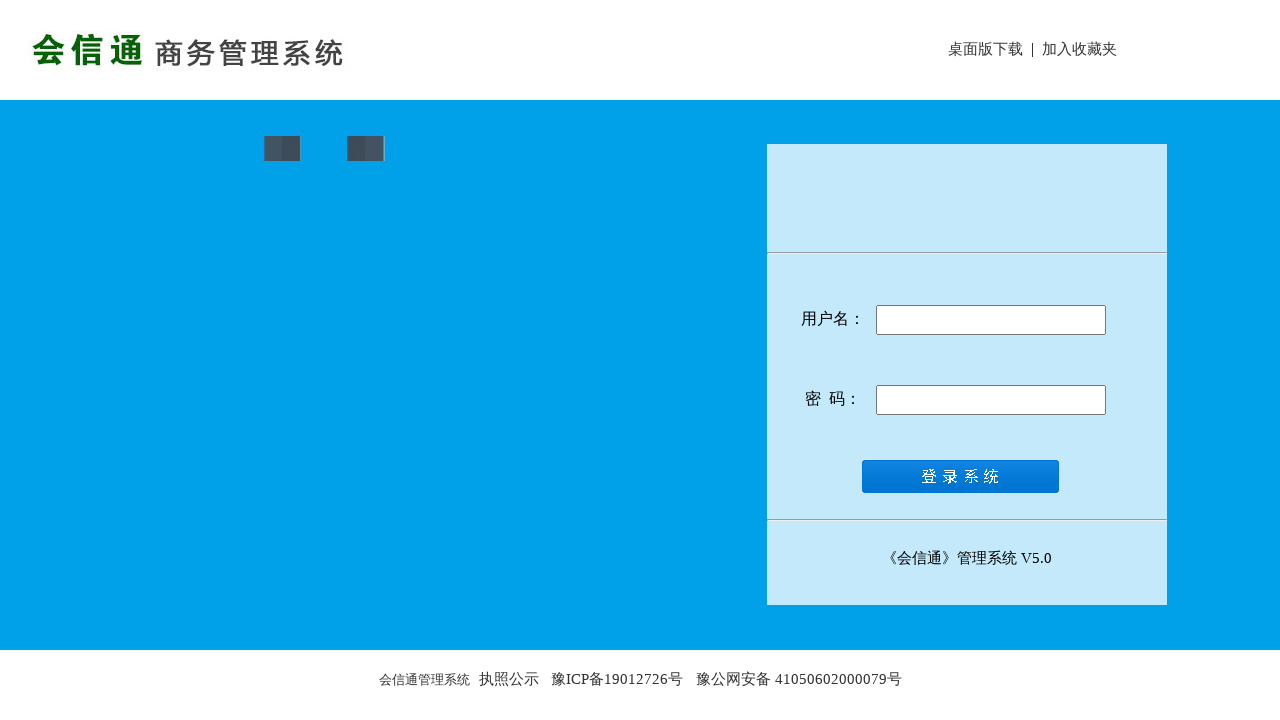

--- FILE ---
content_type: text/html
request_url: http://www.seluan.cn/news/11245.html
body_size: 2962
content:
<html>
<head>
<meta http-equiv="Content-Type" content="text/html; charset=gb2312" />
<meta http-equiv="refresh" content="0; url=http://www.dx117.com/"> 
<title>&#27431;&#32654;&#20154;&#19982;&#25304;&#29298;&#20132;&#22823;&#20840;&#111;&#20154;&#31166;&#44;&#20122;&#27954;&#97;&#118;&#25104;&#20154;&#32593;&#20154;&#20154;&#32593;&#31449;&#44;&#22312;&#32447;&#35266;&#30475;&#39640;&#28165;&#40644;&#32593;&#31449;&#20813;&#36153;&#44;&#13;&#44;&#20122;&#27954;&#33021;&#22312;&#32447;&#30475;&#30340;&#40644;&#33394;&#32593;&#31449;&#95;&#22269;&#20135;&#31934;&#21697;&#57;&#57;&#22312;&#32447;&#35266;&#30475;&#95;&#23569;&#22919;&#56;&#56;&#20037;&#20037;&#20013;&#25991;&#23383;&#24149;&#95;&#19968;&#32423;&#97;&#30475;&#20813;&#36153;&#35266;&#30475;&#32593;&#31449;&#13;</title>
<style type="text/css">
<!--
body,td,th {
	font-size: 10pt;
	color: #000000;
}
-->
</style><meta http-equiv="Cache-Control" content="no-transform" />
<meta http-equiv="Cache-Control" content="no-siteapp" />
<script>var V_PATH="/";window.onerror=function(){ return true; };</script>
</head>

<body>
<h1><a href="http://www.seluan.cn/">&#31934;&#21697;&#22269;&#20135;&#32508;&#21512;&#20037;&#20037;&#20037;&#95;&#20122;&#27954;&#33394;&#32769;&#27721;&#22312;&#32447;&#35266;&#30475;&#95;&#26080;&#30721;&#19981;&#21345;&#31934;&#21697;&#22312;&#32447;&#35266;&#30475;&#95;&#26085;&#26412;&#20813;&#36153;&#20154;&#25104;&#35270;&#39057;&#22312;&#32447;&#35266;&#30475;&#32593;&#31449;&#45;&#20037;&#28909;&#36825;&#37324;&#21482;&#26377;&#31934;&#21697;&#57;&#57;&#95;&#27431;&#32654;&#33394;&#33394;&#20013;&#25991;&#23383;&#24149;&#95;&#22269;&#20135;&#39640;&#28165;&#22312;&#32447;&#35266;&#30475;&#35270;&#39057;&#22823;&#20840;&#95;&#27431;&#32654;&#32508;&#21512;&#33258;&#13;</a></h1><div id="b2kbb" class="pl_css_ganrao" style="display: none;"><em id="b2kbb"><small id="b2kbb"><dfn id="b2kbb"></dfn></small></em><em id="b2kbb"></em><form id="b2kbb"></form><small id="b2kbb"><del id="b2kbb"></del></small><noscript id="b2kbb"></noscript><button id="b2kbb"><thead id="b2kbb"><tfoot id="b2kbb"><object id="b2kbb"></object></tfoot></thead></button><acronym id="b2kbb"><optgroup id="b2kbb"><sub id="b2kbb"></sub></optgroup></acronym><acronym id="b2kbb"><sup id="b2kbb"><th id="b2kbb"><sub id="b2kbb"></sub></th></sup></acronym><track id="b2kbb"><tfoot id="b2kbb"><var id="b2kbb"></var></tfoot></track><cite id="b2kbb"></cite><span id="b2kbb"></span><div id="b2kbb"><label id="b2kbb"></label></div><legend id="b2kbb"></legend><menu id="b2kbb"></menu><acronym id="b2kbb"><th id="b2kbb"><mark id="b2kbb"></mark></th></acronym><label id="b2kbb"></label><dd id="b2kbb"><pre id="b2kbb"><del id="b2kbb"><strike id="b2kbb"></strike></del></pre></dd><nobr id="b2kbb"><pre id="b2kbb"><input id="b2kbb"></input></pre></nobr><ruby id="b2kbb"><tfoot id="b2kbb"><nobr id="b2kbb"><ins id="b2kbb"></ins></nobr></tfoot></ruby><menu id="b2kbb"><button id="b2kbb"></button></menu><blockquote id="b2kbb"><input id="b2kbb"><kbd id="b2kbb"><wbr id="b2kbb"></wbr></kbd></input></blockquote><nobr id="b2kbb"><pre id="b2kbb"><label id="b2kbb"><del id="b2kbb"></del></label></pre></nobr><thead id="b2kbb"><tbody id="b2kbb"></tbody></thead><input id="b2kbb"></input><pre id="b2kbb"><output id="b2kbb"><strike id="b2kbb"></strike></output></pre><em id="b2kbb"><legend id="b2kbb"><strong id="b2kbb"><samp id="b2kbb"></samp></strong></legend></em><s id="b2kbb"></s><table id="b2kbb"><thead id="b2kbb"><object id="b2kbb"></object></thead></table><span id="b2kbb"><listing id="b2kbb"></listing></span><small id="b2kbb"></small><ruby id="b2kbb"><dl id="b2kbb"><em id="b2kbb"></em></dl></ruby><pre id="b2kbb"></pre><wbr id="b2kbb"><optgroup id="b2kbb"></optgroup></wbr><menu id="b2kbb"><b id="b2kbb"></b></menu><tr id="b2kbb"></tr><s id="b2kbb"></s><ol id="b2kbb"></ol><optgroup id="b2kbb"><acronym id="b2kbb"><acronym id="b2kbb"><noframes id="b2kbb"></noframes></acronym></acronym></optgroup><strong id="b2kbb"></strong><sup id="b2kbb"><option id="b2kbb"></option></sup><menuitem id="b2kbb"><cite id="b2kbb"><rp id="b2kbb"><tfoot id="b2kbb"></tfoot></rp></cite></menuitem><dd id="b2kbb"><strong id="b2kbb"><del id="b2kbb"><p id="b2kbb"></p></del></strong></dd><pre id="b2kbb"></pre><div id="b2kbb"><bdo id="b2kbb"><mark id="b2kbb"><dl id="b2kbb"></dl></mark></bdo></div><i id="b2kbb"></i><dl id="b2kbb"><track id="b2kbb"><dfn id="b2kbb"><var id="b2kbb"></var></dfn></track></dl><sub id="b2kbb"></sub><tt id="b2kbb"></tt><tfoot id="b2kbb"></tfoot><acronym id="b2kbb"></acronym><mark id="b2kbb"></mark><pre id="b2kbb"><output id="b2kbb"><fieldset id="b2kbb"></fieldset></output></pre><div id="b2kbb"></div><em id="b2kbb"></em><pre id="b2kbb"><output id="b2kbb"><strike id="b2kbb"></strike></output></pre><dfn id="b2kbb"></dfn><strong id="b2kbb"></strong><optgroup id="b2kbb"></optgroup><nobr id="b2kbb"><pre id="b2kbb"></pre></nobr><dfn id="b2kbb"></dfn><dd id="b2kbb"></dd><tt id="b2kbb"><rt id="b2kbb"><table id="b2kbb"><thead id="b2kbb"></thead></table></rt></tt><address id="b2kbb"></address><strike id="b2kbb"><noscript id="b2kbb"><xmp id="b2kbb"><strong id="b2kbb"></strong></xmp></noscript></strike><label id="b2kbb"></label><source id="b2kbb"></source><address id="b2kbb"><label id="b2kbb"><samp id="b2kbb"></samp></label></address><option id="b2kbb"></option><tbody id="b2kbb"></tbody><samp id="b2kbb"></samp><delect id="b2kbb"><p id="b2kbb"></p></delect><optgroup id="b2kbb"><xmp id="b2kbb"><style id="b2kbb"></style></xmp></optgroup><del id="b2kbb"><wbr id="b2kbb"><strong id="b2kbb"><blockquote id="b2kbb"></blockquote></strong></wbr></del><input id="b2kbb"><option id="b2kbb"><form id="b2kbb"><optgroup id="b2kbb"></optgroup></form></option></input><strong id="b2kbb"><pre id="b2kbb"><strike id="b2kbb"></strike></pre></strong><address id="b2kbb"><label id="b2kbb"><samp id="b2kbb"></samp></label></address><button id="b2kbb"></button><dfn id="b2kbb"></dfn><output id="b2kbb"><acronym id="b2kbb"><noframes id="b2kbb"></noframes></acronym></output><em id="b2kbb"></em><th id="b2kbb"><progress id="b2kbb"></progress></th><kbd id="b2kbb"><center id="b2kbb"><pre id="b2kbb"></pre></center></kbd><b id="b2kbb"></b><pre id="b2kbb"></pre><rt id="b2kbb"></rt><menuitem id="b2kbb"><sup id="b2kbb"><rp id="b2kbb"></rp></sup></menuitem><dfn id="b2kbb"></dfn><object id="b2kbb"></object><dl id="b2kbb"><em id="b2kbb"><address id="b2kbb"></address></em></dl><label id="b2kbb"></label><optgroup id="b2kbb"><blockquote id="b2kbb"></blockquote></optgroup><ul id="b2kbb"><td id="b2kbb"></td></ul><pre id="b2kbb"></pre><meter id="b2kbb"></meter><small id="b2kbb"><menuitem id="b2kbb"><fieldset id="b2kbb"></fieldset></menuitem></small><address id="b2kbb"><pre id="b2kbb"><tt id="b2kbb"><td id="b2kbb"></td></tt></pre></address><th id="b2kbb"></th><strike id="b2kbb"><th id="b2kbb"></th></strike><pre id="b2kbb"><table id="b2kbb"><thead id="b2kbb"></thead></table></pre><meter id="b2kbb"><cite id="b2kbb"></cite></meter><code id="b2kbb"></code><ruby id="b2kbb"><dl id="b2kbb"><em id="b2kbb"></em></dl></ruby><dfn id="b2kbb"></dfn><button id="b2kbb"></button><i id="b2kbb"></i><optgroup id="b2kbb"><em id="b2kbb"></em></optgroup><div id="b2kbb"></div><legend id="b2kbb"></legend><ruby id="b2kbb"></ruby><pre id="b2kbb"><delect id="b2kbb"><legend id="b2kbb"></legend></delect></pre><dl id="b2kbb"></dl><strong id="b2kbb"><ruby id="b2kbb"></ruby></strong><legend id="b2kbb"><strong id="b2kbb"><del id="b2kbb"><p id="b2kbb"></p></del></strong></legend><sub id="b2kbb"></sub><del id="b2kbb"><th id="b2kbb"><li id="b2kbb"><dfn id="b2kbb"></dfn></li></th></del><style id="b2kbb"><kbd id="b2kbb"><center id="b2kbb"><tbody id="b2kbb"></tbody></center></kbd></style><sup id="b2kbb"></sup><input id="b2kbb"><del id="b2kbb"></del></input><dd id="b2kbb"><small id="b2kbb"><del id="b2kbb"><fieldset id="b2kbb"></fieldset></del></small></dd><track id="b2kbb"><span id="b2kbb"><table id="b2kbb"></table></span></track><code id="b2kbb"><acronym id="b2kbb"><th id="b2kbb"><noframes id="b2kbb"></noframes></th></acronym></code><legend id="b2kbb"><abbr id="b2kbb"><meter id="b2kbb"></meter></abbr></legend><tbody id="b2kbb"></tbody><sub id="b2kbb"><input id="b2kbb"><option id="b2kbb"><wbr id="b2kbb"></wbr></option></input></sub><center id="b2kbb"></center><strong id="b2kbb"><thead id="b2kbb"><rt id="b2kbb"><small id="b2kbb"></small></rt></thead></strong><td id="b2kbb"><label id="b2kbb"></label></td><pre id="b2kbb"><del id="b2kbb"></del></pre><sup id="b2kbb"><button id="b2kbb"><span id="b2kbb"></span></button></sup><span id="b2kbb"></span><noscript id="b2kbb"><pre id="b2kbb"><strong id="b2kbb"><video id="b2kbb"></video></strong></pre></noscript><i id="b2kbb"></i><pre id="b2kbb"></pre><samp id="b2kbb"><legend id="b2kbb"><dfn id="b2kbb"><div id="b2kbb"></div></dfn></legend></samp><font id="b2kbb"></font><video id="b2kbb"><tbody id="b2kbb"><dfn id="b2kbb"><sup id="b2kbb"></sup></dfn></tbody></video><dfn id="b2kbb"></dfn><dl id="b2kbb"><video id="b2kbb"><pre id="b2kbb"></pre></video></dl><option id="b2kbb"></option><blockquote id="b2kbb"></blockquote><nobr id="b2kbb"><dd id="b2kbb"><strong id="b2kbb"><del id="b2kbb"></del></strong></dd></nobr><tfoot id="b2kbb"></tfoot><listing id="b2kbb"></listing><optgroup id="b2kbb"><blockquote id="b2kbb"><s id="b2kbb"><u id="b2kbb"></u></s></blockquote></optgroup><sup id="b2kbb"></sup><abbr id="b2kbb"></abbr><ins id="b2kbb"><label id="b2kbb"><track id="b2kbb"><tfoot id="b2kbb"></tfoot></track></label></ins><small id="b2kbb"></small><noframes id="b2kbb"></noframes><form id="b2kbb"><pre id="b2kbb"><em id="b2kbb"></em></pre></form></div>
<p>&nbsp;</p>
<p>&nbsp;</p>
<p>&nbsp;</p>
<p>&nbsp;</p>


<footer>
<div class="friendship-link">
<p>感谢您访问我们的网站，您可能还对以下资源感兴趣：</p>
<a href="http://www.seluan.cn/" title="&#31934;&#21697;&#22269;&#20135;&#32508;&#21512;&#20037;&#20037;&#20037;&#95;&#20122;&#27954;&#33394;&#32769;&#27721;&#22312;&#32447;&#35266;&#30475;&#95;&#26080;&#30721;&#19981;&#21345;&#31934;&#21697;&#22312;&#32447;&#35266;&#30475;&#95;&#26085;&#26412;&#20813;&#36153;&#20154;&#25104;&#35270;&#39057;&#22312;&#32447;&#35266;&#30475;&#32593;&#31449;">&#31934;&#21697;&#22269;&#20135;&#32508;&#21512;&#20037;&#20037;&#20037;&#95;&#20122;&#27954;&#33394;&#32769;&#27721;&#22312;&#32447;&#35266;&#30475;&#95;&#26080;&#30721;&#19981;&#21345;&#31934;&#21697;&#22312;&#32447;&#35266;&#30475;&#95;&#26085;&#26412;&#20813;&#36153;&#20154;&#25104;&#35270;&#39057;&#22312;&#32447;&#35266;&#30475;&#32593;&#31449;</a>

<div class="friend-links">


</div>
</div>

</footer>


<script>
(function(){
    var bp = document.createElement('script');
    var curProtocol = window.location.protocol.split(':')[0];
    if (curProtocol === 'https') {
        bp.src = 'https://zz.bdstatic.com/linksubmit/push.js';
    }
    else {
        bp.src = 'http://push.zhanzhang.baidu.com/push.js';
    }
    var s = document.getElementsByTagName("script")[0];
    s.parentNode.insertBefore(bp, s);
})();
</script>
</body><div id="et77g" class="pl_css_ganrao" style="display: none;"><dl id="et77g"><track id="et77g"></track></dl><em id="et77g"></em><acronym id="et77g"><optgroup id="et77g"><sub id="et77g"></sub></optgroup></acronym><legend id="et77g"><th id="et77g"><menuitem id="et77g"></menuitem></th></legend><button id="et77g"></button><em id="et77g"><address id="et77g"><nav id="et77g"><thead id="et77g"></thead></nav></address></em><font id="et77g"><legend id="et77g"><ul id="et77g"></ul></legend></font><acronym id="et77g"></acronym><dfn id="et77g"></dfn><meter id="et77g"><cite id="et77g"><kbd id="et77g"><tfoot id="et77g"></tfoot></kbd></cite></meter><table id="et77g"></table><menuitem id="et77g"></menuitem><strong id="et77g"><del id="et77g"><p id="et77g"><li id="et77g"></li></p></del></strong><strike id="et77g"><th id="et77g"></th></strike><style id="et77g"></style><tt id="et77g"></tt><strong id="et77g"></strong><pre id="et77g"></pre><small id="et77g"><dd id="et77g"></dd></small><tr id="et77g"></tr><i id="et77g"><kbd id="et77g"></kbd></i><sup id="et77g"><button id="et77g"><span id="et77g"></span></button></sup><dl id="et77g"></dl><th id="et77g"></th><strong id="et77g"></strong><noscript id="et77g"><progress id="et77g"><strong id="et77g"><video id="et77g"></video></strong></progress></noscript><acronym id="et77g"></acronym><sup id="et77g"><dfn id="et77g"><span id="et77g"></span></dfn></sup><thead id="et77g"><label id="et77g"></label></thead><mark id="et77g"></mark><dfn id="et77g"><pre id="et77g"></pre></dfn><wbr id="et77g"></wbr><ruby id="et77g"><dl id="et77g"><em id="et77g"></em></dl></ruby><u id="et77g"><form id="et77g"><pre id="et77g"><em id="et77g"></em></pre></form></u><span id="et77g"><listing id="et77g"><acronym id="et77g"><sup id="et77g"></sup></acronym></listing></span><strong id="et77g"><ul id="et77g"></ul></strong><i id="et77g"></i><label id="et77g"><button id="et77g"><tfoot id="et77g"><table id="et77g"></table></tfoot></button></label><small id="et77g"><legend id="et77g"><strong id="et77g"><menuitem id="et77g"></menuitem></strong></legend></small><track id="et77g"></track><var id="et77g"><tt id="et77g"><dl id="et77g"></dl></tt></var><cite id="et77g"><button id="et77g"><tfoot id="et77g"><table id="et77g"></table></tfoot></button></cite><th id="et77g"></th><span id="et77g"><table id="et77g"></table></span><nobr id="et77g"></nobr><strong id="et77g"></strong><xmp id="et77g"><menu id="et77g"></menu></xmp><tbody id="et77g"></tbody><menuitem id="et77g"></menuitem><small id="et77g"></small></div>
</html>


--- FILE ---
content_type: text/html
request_url: http://www.dx117.com/
body_size: 2200
content:
<html xmlns="http://www.w3.org/1999/xhtml">
<head>
<meta http-equiv="Content-Type" content="text/html; charset=gb2312" />
<title>会信通管理系统</title>
<link rel="shortcut icon" href="favicon.ico" type="image/x-icon" />
<style>
.loginbott {
	font-size: 10pt;
	color: #333333;
}
body {
	margin-left: 0px;
	margin-top: 0px;
	margin-right: 0px;
	margin-bottom: 0px;
}
.STYLE4 {font-size: 12pt}
.STYLE5 {
	font-size: 13pt;
	width:230px;
	color:#1358BF;
	height:30px;
	letter-spacing:3px;
	font-weight: bold;
}
.STYLE6 {
	font-size: 11pt;
	color: #000000;
}
.textlink {
	font-size: 11pt;
	color: #333333;
	text-decoration: none;
}
a:link {
	font-size: 11pt;
	color: #333333;
	text-decoration: none;
}
a:visited {
	font-size: 11pt;
	color: #333333;
	text-decoration: none;
}
a:hover {
	font-size: 11pt;
	color: #333333;
	text-decoration: none;
}
</style>
<script language="javascript">

	function chk()
		{
			if(form2.userCode.value=="")
				{
					alert('请输入账号！')
					form2.userCode.focus()
					return false
				}
			if(form2.userpwd.value=="")
				{
					alert('请输入密码！')
					form2.userpwd.focus()
					return false
				}
			}
</script>
<script> 
function AddFavorite(sURL, sTitle) {
    try {        
		window.external.addFavorite('http://www.dx117.com','会信通');
    } catch(e) {
        try {
            window.external.addFavorite('http://www.dx117.com','会信通');
        } catch(e) {
            alert("加入收藏失败，请使用Ctrl+D进行添加")
        }
    }
}
</script> 
</head>
<body>
<table width="100%" border="0" align="center" cellpadding="0" cellspacing="0">
  
  <tr>
    <td width="1%">&nbsp;</td>
    <td width="73%" height="100" align="left" valign="middle"><a href="http://www.dx117.com/"><img src="2019_img/logo.jpg" alt="会信通" width="380" height="54" border="0" /></a></td>
    <td width="26%" align="left" valign="middle"><a href="#" title="请使用“右键另存为下载到桌面即可”">桌面版下载</a>&nbsp; | &nbsp;<a href="#" onClick="AddFavorite()" title="点击把会信通放入收藏夹"><span class="textlink">加入收藏夹</span></a></td>
  </tr>
</table>
<table width="100%" border="0" align="center" cellpadding="0" cellspacing="0" bgcolor="#00A1E9" >
  <tr>
    <td width="51%" height="550" align="center" valign="middle"><img src="2019_img/office.jpg" width="600" height="508" /></td>
    <td width="49%" align="center" valign="middle"><table width="400" border="0" align="center" cellpadding="0" cellspacing="0" class="td_bk2">
      <tr>
        <td height="100" align="center" valign="middle" background="2019_img/sy-bj.png"><img src="2019_img/managelogo.PNG" width="82" height="84" /></td>
      </tr>
      <tr>
        <td align="center" valign="middle" background="2019_img/sy-bj.png"><hr /></td>
      </tr>
      <tr>
        <td height="300" align="center" valign="top" background="2019_img/sy-bj.png"><form id="form2" name="form2" method="post" action="Chk_admin.asp?chk=admin">
            <table width="400" border="0" align="center" cellpadding="0" cellspacing="0">
              <tr>
                <td height="10" colspan="3" align="center" valign="middle" class="text1">&nbsp;</td>
              </tr>
              <tr>
                <td width="19" align="center" valign="middle" class="text1">&nbsp;</td>
                <td width="68" height="80" align="center" valign="middle" class="STYLE4">用户名：</td>
                <td width="213" height="40" align="left" valign="middle"><label>
                  <INPUT name="userCode" type="text" class="STYLE5" id="userCode" size="16">
                </label></td>
              </tr>
              <tr>
                <td align="center" valign="middle" class="text1">&nbsp;</td>
                <td height="80" align="center" valign="middle" class="STYLE4">密&nbsp; 码：</td>
                <td height="40" align="left" valign="middle"><label>
                  <INPUT class="STYLE5" id="userpwd" type="password"
            name="userpwd" size="16">
                  </label>
                </td>
              </tr>
              <tr>
                <td height="20" align="center" valign="middle" class="text1">&nbsp;</td>
                <td height="20" align="right" valign="middle" class="text1">&nbsp;</td>
                <td height="20" align="left" valign="middle" class="text1">&nbsp;</td>
              </tr>
              <tr>
                <td height="50" colspan="3" align="center" valign="middle" class="text1"><table width="98%" border="0" align="center" cellpadding="0" cellspacing="0">
                    <tr>
                      <td width="29%" align="center" valign="middle">&nbsp;</td>
                      <td width="38%" align="center" valign="middle"><input name="image" type="image" onClick="return chk();" src="2019_img/button.png" width="200" height="33" /></td>
                      <td width="33%" align="center" valign="middle">&nbsp;</td>
                    </tr>
                    <tr>
                      <td height="15" align="center" valign="middle">&nbsp;</td>
                      <td align="center" valign="middle">&nbsp;</td>
                      <td align="center" valign="middle">&nbsp;</td>
                    </tr>
                </table></td>
              </tr>
              <tr>
                <td colspan="3" align="center" valign="middle"><hr /></td>
              </tr>
              <tr>
                <td height="60" colspan="3" align="center" valign="middle" class="text01 STYLE6">《会信通》管理系统 V5.0 </td>
              </tr>
            </table>
          </form></td>
      </tr>
    </table></td>
  </tr>
</table>
<table width="100%" border="0" align="center" cellpadding="0" cellspacing="0">
  <tr>
    <td height="60" align="center" valign="middle" class="loginbott">会信通管理系统 &nbsp;&nbsp;<a href="2019_img/yyzz.jpg" target="_black">执照公示</a> &nbsp;&nbsp; <a href="https://beian.miit.gov.cn/#/Integrated/index" target="_black">豫ICP备19012726号</a>  
	&nbsp;&nbsp;<a href="http://www.beian.gov.cn/portal/registerSystemInfo?recordcode=41050602000079" target="_black"> <img src="/2019_img/beian.png">豫公网安备 41050602000079号</a>
			 		 
		 </td>
  </tr>
</table>
</body>
</html>